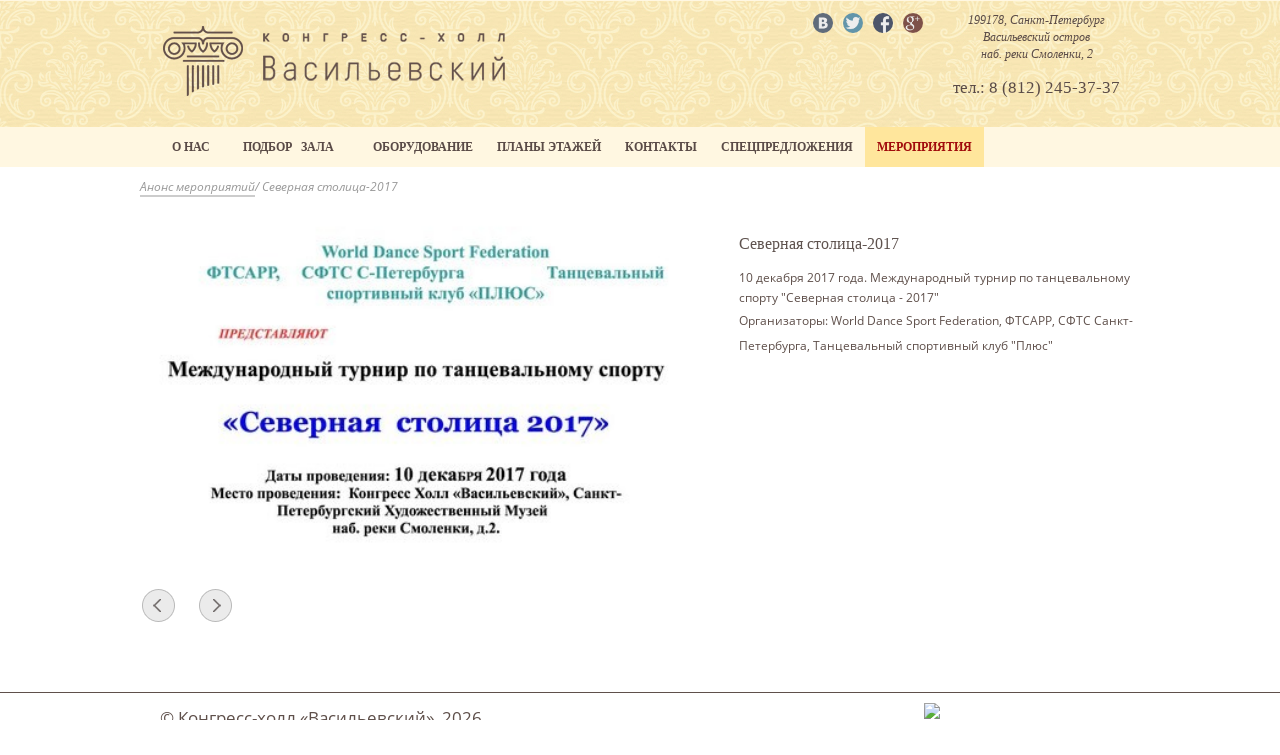

--- FILE ---
content_type: text/html; charset=utf-8
request_url: http://congress-hall.net/kommynikaciay/severnaya-stolicza-2017.html
body_size: 12085
content:

<!doctype html>
<html lang="ru">
	<head>
		<meta charset="utf-8">
		<title>Северная столица-2017</title>
		<base href="http://congress-hall.net/"/>
		<meta name="keywords" content="Северная столица-2017">
		<meta name="description" content=""/>
		<link rel="shortcut icon" href="img/favicon.ico" type="image/x-icon">
		<link rel="stylesheet" href="css/css_reset.css">
		<link rel="stylesheet" href="css/common.css">
		<link rel="stylesheet" href="css/zal.css">
		<link rel="stylesheet" href="css/media.css">

		<!--[if lte IE 8]> 
			<script src="http://html5shiv.googlecode.com/svn/trunk/html5.js">
			</script> 
		<![endif]-->
<!--[if lt IE 9]>
    <script src="http://css3-mediaqueries-js.googlecode.com/svn/trunk/css3-mediaqueries.js"></script>
<![endif]-->
<script src="http://ajax.googleapis.com/ajax/libs/jquery/1.7.1/jquery.min.js"></script>

<script type="text/javascript">
 
$(function() {
 
$(window).scroll(function() {
 
if($(this).scrollTop() != 0) {
 
$('#toTop').fadeIn();
 
} else {
 
$('#toTop').fadeOut();
 
}
 
});
 
$('#toTop').click(function() {
 
$('body,html').animate({scrollTop:0},800);
 
});
 
});
 
</script>
<style>
.social {float:right;margin: 12px 30px 0 0;}
.social img {width:20px;height:20px;
  -moz-border-radius: 100%; /* Firefox */
  -webkit-border-radius: 100%; /* Safari, Chrome */
  -khtml-border-radius: 100%; /* KHTML */
  border-radius: 100%; /* CSS3 */

  -webkit-filter: grayscale(70%);
  -moz-filter: grayscale(70%);
  -ms-filter: grayscale(70%);
  -o-filter: grayscale(70%);
  filter: grayscale(70%);
  filter: gray; /* IE 6-9 */
/*Добавим вот такой вот код*/
  -webkit-transition: all 0.2s;
  -moz-transition: all 0.2s;
  -o-transition: all 0.2s;
  transition: all 0.2s;
/*конец кода с transition*/
}
.social img:hover {
  -webkit-filter: none;
  -moz-filter: none;
  -ms-filter: none;
  -o-filter: none;
  filter: none;
  filter: none; /* IE 6-9 */
}

.social a {display:block; float:left; margin-left:10px;}
</style>

<!--VK-->
<script type="text/javascript" src="//vk.com/js/api/openapi.js?116"></script>

<script type="text/javascript">
  VK.init({apiId: 4849075, onlyWidgets: true});
</script>
<!--END OF VK-->
<script type="text/javascript" src="http://vk.com/js/api/share.js?90" charset="windows-1251"></script>

<style>
#main {margin-left:0px;}
.zal {width:1000px;}
.opis {margin-left:49px;}
</style>

<link rel="stylesheet" href="/assets/components/gallery/css/web.css" type="text/css" />
</head>
	<body>
		<div id="wrapper">
						<header>
			<div class="headerAll">

				<div class="headerLeft">
					<a href="http://congress-hall.net/"><img src="img/logotip.png" alt="logo"></a>
				</div>

				<div class="headerRight">
<span class="addres">199178, Санкт-Петербург</span><br/>
<span class="addres">Васильевский остров</span><br/>
<span class="addres">наб. реки Смоленки, 2</span><br/>
<br/>
<span id="phone">тел.: 8 (812) 245-37-37<br/>
</span><br/>
	    </div>

<div class="social">
<a href="http://vk.com/club74572668" target="_blank"><img src="img/vk.png" alt="Мы Вконтакте"></a>
<a href="https://twitter.com/congress_hall" target="_blank"><img src="img/tw.png" alt="Мы в Twitter"></a>
<a href="https://www.facebook.com/congress.hall.spb" target="_blank"><img src="img/fb.png" alt="Мы в Facebook"></a>
<a href="https://plus.google.com/+%D0%9A%D0%BE%D0%BD%D0%B3%D1%80%D0%B5%D1%81%D1%81%D1%85%D0%BE%D0%BB%D0%BB%D0%92%D0%B0%D1%81%D0%B8%D0%BB%D1%8C%D0%B5%D0%B2%D1%81%D0%BA%D0%B8%D0%B9%D0%A1%D0%B0%D0%BD%D0%BA%D1%82%D0%9F%D0%B5%D1%82%D0%B5%D1%80%D0%B1%D1%83%D1%80%D0%B3/posts" target="_blank"><img src="img/goog.png" alt="Мы в Google+"></a>
</div>

			</div>	
			
				
				<div style="clear: both;">&nbsp;</div>
				
			</header>
			<nav class="relative">
	<ul class="menu">
	<li class="first"><a href="about/" title="О нас" >О нас</a></li>
<li><a href="podbor-zala/" title="Подбор Зала" >&nbsp;&nbsp;&nbsp;Подбор &nbsp;&nbsp;Зала&nbsp;&nbsp;&nbsp;&nbsp;&nbsp;</a><ul>
	<li class="first"><a href="podbor-zala/vspomogatelnoy-pomisheniy/" title="Вспомогательные помещения" >Доп.Помещения</a></li>

</ul></li>
<li><a href="oborudovanie-i-uslugi/dop.-oborudovanie/" title="Оборудование" >Оборудование</a></li>
<li><a href="infrastruktura/" title="Планы этажей" >Планы этажей</a></li>
<li><a href="kontaktyi.html" title="Контакты" >Контакты</a></li>
<li><a href="allinclusive/" title="Спецпредложения" >Спецпредложения</a></li>
<li class="last active"><a href="kommynikaciay/" title="Мероприятия" >Мероприятия</a><ul>
	<li class="first"><a href="kommynikaciay/" title="Анонсы" >Анонсы</a></li>
<li class="last"><a href="kommynikaciay/meropriyatiya-u-nas/" title="Архив мероприятий" >Прошедшие</a></li>

</ul></li>

</ul>	
</nav>




			<div style="width:960px; margin:0 auto;"></div>
			
<section class="zal">	

		<div class="asidemain">

		<div id="main">

	<p class="gde"><a href="kommynikaciay/">Анонс мероприятий</a>/ Северная столица-2017</p>

	<div class="z-carousel">
	<div class="z-carousel-wrapper">
	<div class="z-carousel-items"> 	


	<img class="z-carousel-block" src="/assets/components/gallery/connector.php?action=web/phpthumb&amp;ctx=web&amp;w=550&amp;h=370&amp;zc=1&amp;far=C&amp;q=90&amp;src=%2Fassets%2Fgallery%2F216%2F1249.jpg" alt="1"/>
<img class="z-carousel-block" src="/assets/components/gallery/connector.php?action=web/phpthumb&amp;ctx=web&amp;w=550&amp;h=370&amp;zc=1&amp;far=C&amp;q=90&amp;src=%2Fassets%2Fgallery%2F216%2F1250.jpg" alt="2"/>
<img class="z-carousel-block" src="/assets/components/gallery/connector.php?action=web/phpthumb&amp;ctx=web&amp;w=550&amp;h=370&amp;zc=1&amp;far=C&amp;q=90&amp;src=%2Fassets%2Fgallery%2F216%2F1251.jpg" alt="3"/>
<img class="z-carousel-block" src="/assets/components/gallery/connector.php?action=web/phpthumb&amp;ctx=web&amp;w=550&amp;h=370&amp;zc=1&amp;far=C&amp;q=90&amp;src=%2Fassets%2Fgallery%2F216%2F1252.jpg" alt="4"/>


    </div>
    </div>
    	<div class="z-button-left"><a></a></div> 
    	<div class="z-button-right"><a></a></div> 
    </div>	


<div style="clear:both;"></div>


<div class="vk" style="display:inline-block;">
<script type="text/javascript"><!--
document.write(VK.Share.button(false,{type: "round", text: "Сохранить"}));
--></script>
</div>
<!--VK-->
<div id="vk_like" style="display:inline-block;margin-left: 15px;"></div>
<script type="text/javascript">
VK.Widgets.Like("vk_like", {type: "mini", verb: 1});
</script>
<!--END OF VK-->
<br/><br/>

<!--VK-->
<div id="vk_comments"></div>
<script type="text/javascript">
VK.Widgets.Comments("vk_comments", {limit: 5, width: "550", attach: "*"});
</script>
<!--END OF VK-->
<br/>

		</div>

		</div>
		
		<div class="opis">
		<h1>Северная столица-2017</h1>
		<div class="wall_post_text">
<p>10 декабря 2017 года. Международный турнир по танцевальному спорту "Северная столица - 2017"</p>
<p>Организаторы: World Dance Sport Federation, ФТСАРР, СФТС Санкт-Петербурга, Танцевальный спортивный клуб "Плюс"</p>
</div>


		</div>
		
</section>		
			
			
			
		<img id="toTop" src="/img/scroll_up.png">

<footer>
	<link rel="stylesheet" href="css/leanModal.css">
	<script type="text/javascript" src="js/jquery.leanModal.min.js"></script>
	<script type="text/javascript" src="js/jquery.session.js"></script>
	<div class="container">
	  © Конгресс-холл «Васильевский», 2026
		<!-- LiveTex {literal} -->
	  <script type='text/javascript'>
		  var liveTex = true,
		  liveTexID = 84944,
		  liveTex_object = true;
		  (function() {
		  var lt = document.createElement('script');
		  lt.type ='text/javascript';
		  lt.async = true;
		  lt.src = '//cs15.livetex.ru/js/client.js';
		  var sc = document.getElementsByTagName('script')[0];
		  if ( sc ) sc.parentNode.insertBefore(lt, sc);
		  else document.documentElement.firstChild.appendChild(lt);
		  })();
	  </script>
	  <!-- LiveTex {/literal} -->

	  <!--LiveInternet counter--><script type="text/javascript">document.write("<a href='//www.liveinternet.ru/click' target=_blank><img src='//counter.yadro.ru/hit?t22.6;r" + escape(top.document.referrer) + ((typeof(screen)=="undefined")?"":";s"+screen.width+"*"+screen.height+"*"+(screen.colorDepth?screen.colorDepth:screen.pixelDepth)) + ";u" + escape(document.URL) +";h"+escape(document.title.substring(0,80)) + ";" + Math.random() + "' border=0 width=88 height=31 style='width:88px; height:31px;' alt='' title='LiveInternet: показано число просмотров за 24 часа, посетителей за 24 часа и за сегодня'><\/a>")</script><!--/LiveInternet-->


	  <!-- Yandex.Metrika informer -->
	  <a href="https://metrika.yandex.ru/stat/?id=26537814&amp;from=informer"
	  target="_blank" rel="nofollow"><img src="//bs.yandex.ru/informer/26537814/3_0_FFFFFFFF_EFEFEFFF_0_pageviews"
	  style="width:88px; height:31px; border:0;" alt="Яндекс.Метрика" title="Яндекс.Метрика: данные за сегодня (просмотры, визиты и уникальные посетители)" /></a>
	  <!-- /Yandex.Metrika informer -->

	  <!-- Yandex.Metrika counter -->
	  <script type="text/javascript">
	  (function (d, w, c) {
		  (w[c] = w[c] || []).push(function() {
			  try {
				  w.yaCounter26537814 = new Ya.Metrika({id:26537814,
						  webvisor:true,
						  clickmap:true,
						  trackLinks:true,
						  accurateTrackBounce:true});
			  } catch(e) { }
		  });

		  var n = d.getElementsByTagName("script")[0],
			  s = d.createElement("script"),
			  f = function () { n.parentNode.insertBefore(s, n); };
		  s.type = "text/javascript";
		  s.async = true;
		  s.src = (d.location.protocol == "https:" ? "https:" : "http:") + "//mc.yandex.ru/metrika/watch.js";

		  if (w.opera == "[object Opera]") {
			  d.addEventListener("DOMContentLoaded", f, false);
		  } else { f(); }
	  })(document, window, "yandex_metrika_callbacks");
	  </script>
	  <noscript>
		  <div>
			  <img src="//mc.yandex.ru/watch/26537814" style="position:absolute; left:-9999px;" alt="" />
		  </div>
	  </noscript>
	  <!-- /Yandex.Metrika counter -->
	</div>
</footer>
<script src="js/carousel.js"></script>
<script src="js/nav.js"></script>
<!--script src="js/js-webshim/minified/polyfiller.js"></script-->
<script>
	webshim.polyfill();
</script>
<script>
	$(document).ready(function(){
   		$("#web-56").hover(function(){
    		$(this).parent().append('<img id="steps" src="img/steps.gif" alt="" style="position: absolute;  bottom: 15px;  right: 6px; z-index:100; width:auto; height: auto;"/>');
        },function(){
        	$("#steps").remove();
    	});
	});

</script>
<script type="text/javascript" src="js/swfobject-2.2.min.js"></script>
<script type="text/javascript" src="http://www.java.com/js/dtjava.js"></script>
<script type="text/javascript" src="js/evercookie.js"></script>
<script  type="text/javascript" >
  /*var ec = new evercookie();   
  ec.get("sight-id", function(value) { 
	var generatedID = 'c9c0699757005b990e810634ee28937d';
	if(!value){
	  ec.set("sight-id", generatedID); 
	  value = generatedID;
	}

  (function(i,s,o,g,r,a,m){i['GoogleAnalyticsObject']=r;i[r]=i[r]||function(){
  (i[r].q=i[r].q||[]).push(arguments)},i[r].l=1*new Date();a=s.createElement(o),
  m=s.getElementsByTagName(o)[0];a.async=1;a.src=g;m.parentNode.insertBefore(a,m)
  })(window,document,'script','//www.google-analytics.com/analytics.js','ga');

	console.log(value);

	ga('create', 'UA-51350626-4', { 'userId': value });
	ga('require', 'displayfeatures');
	ga('set','dimension1', value);
	ga('send', 'pageview');
  }); 
*/
</script>


	</body>
</html>

--- FILE ---
content_type: text/css
request_url: http://congress-hall.net/css/common.css
body_size: 5844
content:
   @font-face {
    font-family: OpenSans-Light; /* Гарнитура шрифта */
    src: url(../fonts/OpenSans-Light.ttf); /* Путь к файлу со шрифтом */
   }
   @font-face {
    font-family: DecimaMonoX-Bold; /* Гарнитура шрифта */
    src: url(../fonts/DecimaMonoX-Bold.otf); /* Путь к файлу со шрифтом */
   }   
   @font-face {
    font-family: OpenSans; /* Гарнитура шрифта */
    src: url(../fonts/OpenSans-Regular.ttf); /* Путь к файлу со шрифтом */
   } 
   @font-face {
    font-family: OpenSans-Italic; /* Гарнитура шрифта */
    src: url(../fonts/OpenSans-Italic.ttf); /* Путь к файлу со шрифтом */
   }    
   @font-face {
    font-family: PT_Sans-Web-Bold; /* Гарнитура шрифта */
    src: url(../fonts/PT_Sans-Web-Bold.ttf); /* Путь к файлу со шрифтом */
   }  
   @font-face {
    font-family: OpenSans-Bold; /* Гарнитура шрифта */
    src: url(../fonts/OpenSans-Bold.ttf); /* Путь к файлу со шрифтом */
   } 
   @font-face {
    font-family: OpenSans-BoldItalic; /* Гарнитура шрифта */
    src: url(../fonts/OpenSans-BoldItalic.ttf); /* Путь к файлу со шрифтом */
   }


#toTop {
  width:65px;
  height:61px;
  text-align:center;
  padding:5px;
  position:fixed;
  bottom:50px; /* отступ кнопки от нижнего края страницы*/
  right:15px;
  cursor:pointer;
  display:none;
  opacity: 0.6;
}

#toTop:hover {
	opacity: 1;
}

div#akcii p {
	margin: 0 0 12px;
}
div#akcii ul {
margin-left: 18px;
margin-bottom: 0px;
}

#akcii ol {list-style: decimal;margin: 5px 0 5px 60px;}

nav {
	width: 100%;
	height: 40px;
	background-color: #fff7e1; 
	position: relative;
}   

.menu {
	max-width: 960px;
	margin: 0 auto;
	height: 40px;
}

ul.menu  > li {
	height: 40px;
	position: relative;
	float: left;
	list-style: none;
	text-align: center;
	margin-left: 0px;

}

ul.menu > li a {
	display: block;
	font: 12px 'PT Sans';
	text-transform: uppercase;
	text-decoration: none;
	font-weight: bold;
	line-height: 40px;
	transform: scaleX(1);
	padding: 0px 24px 0px 24px;
	color: #5a4b47;
}

ul.menu .active > a{
	background-color: #ffe69c; 
}

ul.menu li a:hover {
	background-color: #ffe69c; 
}					

					
ul.menu > li ul {
  display: none;
  width: 100%;	
  list-style: none;
}
ul.menu > li:hover ul {/* вывод дочернего меню */
  display: block;
  position: absolute;
  z-index: 1;
  top: 40px;
  background-color: #fff7e1;
}
ul.menu > li ul li a:hover{
	background-color: #ffe69c;	
}

body > #wrapper > nav.fixed {
position: fixed;
top: 0;
z-index: 5;
}

nav ul.menu > li a {
	padding: 0px 12px 0px 12px;
}

nav > ul > li.last a {
color: #a10b0c;
}

.justifyfull {
	text-align: justify;
}

.justifyright {
	text-align: right;
}

.justifyleft {
	text-align: left;
}

em {
	font-style: italic;
}

strong {
	font-weight: bold;
}

sup {
	vertical-align: super;
	font-size: 10px;
	font-style: normal;
}

h1 {
	font: 35px 'OpenSans','PT Sans',sans-serif;
	text-align: left;
	margin: 0;
	color: #5f534f;
}

h2 {
font-size: 30px;
font-family: 'OpenSans','PT Sans',sans-serif;
text-align: left;
	margin: 0;
}

h3 {
font-size: 25px;
font-family: 'OpenSans','PT Sans',sans-serif;
text-align: left;
	margin: 0;
}

h4 {
font-size: 20px;
font-family: 'OpenSans','PT Sans',sans-serif;
text-align: left;
	margin: 0;
}

h5 {
font-size: 15px;
font-family: 'OpenSans','PT Sans',sans-serif;
text-align: left;
	margin: 0;
}

h6 {
font-size: 10px;
font-family: 'OpenSans','PT Sans',sans-serif;
text-align: left;
	margin: 0;
}

.headerAll {
	max-width: 960px;
	height: 141px;
	/*border: 1px solid black;  */
	margin: 0 auto;
	position: relative;
}

.headerLeft {
	float: left;
	margin-top: 25px;
	text-align: center;
}

.headerRight {
	float: right;
	text-align: center;
	margin-top: 10px;
}








#MapCont {
width: 600px;
height: 400px;
margin: 30px auto 70px auto;
}







.showform2 {
z-index: 1;
position: relative;
margin: 0 auto;
display: none;
color: #5f534f;
left: -50px;
top: -7px;
-webkit-transition: height .5s ease;
-webkit-transition-delay: .4s;
}

.phonecall:active .showform2 {
display: block;
-webkit-transition-delay: 0s;
}

.phonecall:hover .showform2 {
display: block;
-webkit-transition-delay: 0s;
}

.showform2:hover {
display: block;
-webkit-transition-delay: 0s;
}

#posform3 {
	width: 240px;
	/*height: 340px;*/
	line-height: 60px;
	border-radius: 5px;
	background: url(../img/formback.jpg) #e3e3e3 repeat;
	border: 1px solid #cecece;
z-index: 1;
position: absolute;
margin: 0 auto;
}

#posform3 input{
	width: 183px;
	height: 23px;
	border-radius: 2px;
	border: 1px solid #dbdbdb;
	font: 10pt 'PT Sans';
	margin: 17px auto;
	display: block;
	padding-left: 10px;
}

#posform3 h3 {
	margin-top: 25px;
	text-align: center;
	font: 20px 'PT Sans';
	font-weight: bold;
}

#posform3 p {
	margin-top: 10px;
	text-align: center;
	font: 13px 'PT Sans';
}


#posform3 button {
	width: 130px;
	height: 35px;
	margin: 30px auto;
	border-radius: 3px;
	color: white;
	background-color: #5f504b; 
	border: none;
	font: 12px 'PT Sans';
	font-weight: bold;
	cursor: pointer;
	display: block;
}


td {
border: 1px solid #5f504b;
}

.vk td {
border: none;
}

footer{
	clear:both;
	border-top: 1px solid #5F504B;
	font: 17px "PT Sans";
	color: #5F504B;
	height:50px;
	margin-top:15px;
}
footer .container{
	width: 960px;
	margin: 0px auto;
	line-height: 50px;
	font-family: OpenSans;
}

footer img {
	width: 20px;
	height: 20px;
	float: right;
	margin-left: 20px;
	margin-top:10px;
}
.watermark{
	position: relative;
  	top: 48px;
  	background-color: #9E3728;
  	width: 180px;
  	color: rgb(255, 255, 255);
  	font-size: 20px;
  	overflow: hidden;
	z-index:2;
	padding: 4px;
}

--- FILE ---
content_type: text/css
request_url: http://congress-hall.net/css/zal.css
body_size: 13849
content:
   @font-face {
    font-family: OpenSans-Light; /* Гарнитура шрифта */
    src: url(../fonts/OpenSans-Light.ttf); /* Путь к файлу со шрифтом */
   }
   @font-face {
    font-family: DecimaMonoX-Bold; /* Гарнитура шрифта */
    src: url(../fonts/DecimaMonoX-Bold.otf); /* Путь к файлу со шрифтом */
   }   
   @font-face {
    font-family: OpenSans; /* Гарнитура шрифта */
    src: url(../fonts/OpenSans-Regular.ttf); /* Путь к файлу со шрифтом */
   } 
   @font-face {
    font-family: OpenSans-Italic; /* Гарнитура шрифта */
    src: url(../fonts/OpenSans-Italic.ttf); /* Путь к файлу со шрифтом */
   }    
   @font-face {
    font-family: PT_Sans-Web-Bold; /* Гарнитура шрифта */
    src: url(../fonts/PT_Sans-Web-Bold.ttf); /* Путь к файлу со шрифтом */
   }   
   @font-face {
    font-family: OpenSans-Bold; /* Гарнитура шрифта */
    src: url(../fonts/OpenSans-Bold.ttf); /* Путь к файлу со шрифтом */
   } 
   
   
.clear {
	clear: both;
}

.line {
	border-top: 1px solid black;
}   

body {
	color: #5a4b47;
}

strong {
	font-weight: bold;
}

#wrapper > header {
border-top: 1px solid #fff7e1;
	width: 100%;
	height: 126px;
	background: url('../img/bg.jpg') repeat-x #fff7e1;
	/*background-repeat: repeat-x;
	background: url('img/logo.jpg') repeat-x #00f;
	background-image: url('img/logo.jpg');
	background-repeat: repeat-y; 
	background: #66806E url(img/logo.jpg) repeat-y;
    background-position-x: 95%; /* Положение фона */*/
}

#phone {
	font: 17px 'PT Sans';
}
.datepicker td span.active, .datepicker td.active.day, .datepicker td.active.year {
    background: #5F504B none repeat scroll 0% 0% !important;
	color:white !important;
}
.addres {
	font: 12px 'PT Sans';
	font-style: italic;
}

.phonecall {
	font: 14px 'PT Sans';
	text-decoration: none;
    border-bottom: 1px dashed #000080;
    color: black;
    font-weight: bold;
    line-height: 30px;
}
   
nav {
	width: 100%;
	height: 40px;
	background-color: #fff7e1; 
	position: relative;
}   

.menu {
	width: 960px;
	margin: 0 auto;
}

ul.menu  > li {
	height: 40px;
	position: relative;
	float: left;
	list-style: none;
	text-align: center;
	margin-left: 0px;	
}

ul.menu > li a {
	display: block;
	font: 12px 'PT Sans';
	text-transform: uppercase;
	text-decoration: none;
	font-weight: bold;
	line-height: 40px;
	transform: scaleX(1);
	padding: 0px 24px 0px 24px;
	color: #5a4b47;
}

ul.menu .active > a{
	background-color: #ffe69c; 
}

ul.menu li a:hover {
	background-color: #ffe69c; 
}					

					
				ul.menu > li ul {
						display: none;
						width: 100%;	
						list-style: none;
					}
					ul.menu > li:hover ul {/* вывод дочернего меню */
						display: block;
						position: absolute;
						z-index: 1;
						top: 40px;
						background-color: #fff7e1;
					}
					ul.menu > li ul li a:hover{
						background-color: #ffe69c;	
					}


.zal {
	max-width: 1276px;
 	margin: 0px auto 50px auto; 
	height: 100%;
	display: block;
}

.aside {
	display: block;
	float: left;	
	width: 156px;
	position: relative;
	margin-top: 40px;
	margin-bottom: 10px;
}

.aside li a {
	display: block;
	border-radius: 2px;
	line-height: 26px;
	padding-left: 10px;
	text-decoration: none;
	color: #63514b;
}

.aside ul {
	margin-bottom: 10px;
	display: none;
}

.aside .active ul {
	display: block;
}

.aside > li {
	width: 156px;
	margin: 0px auto;
	border-radius: 2px;
	color: #63514b;
	background-color: white; 
	border: none;
	font: 13px OpenSans;
	text-transform: uppercase;

	position: relative;
	
	display: block;
	float: left;
}

.aside > li > a {
	background: url(../img/triangle.png) #fff 141px center no-repeat;
}

.aside > li > a:hover {
	background: url(../img/trianglw.png) #5f504b 141px center no-repeat;
}

.aside li a:hover {
	color: white;
	background-color: #5f504b; 
}

.aside .active > a:hover {
	background: url(../img/triangup.png) #5f504b 141px center no-repeat;
}

.aside .active > a { 
	color: white;
	background: url(../img/triangup.png) #5f504b 141px center no-repeat;
}

.aside > li > ul a{
	font: 12px OpenSans;
	text-transform: none;
	line-height: 20px;
}

.aside > li > ul li.active a, .aside > li > ul li.active a:hover{
	background: url(none) #5f504b 141px center no-repeat;
}

#main {
	width: 550px;
	float: left;
	margin-left: 80px;
}

.gde, .gde a {
	font: 12px OpenSans-Italic;
	color: #999999;
	line-height: 20px;
}

.gde a {
	font: 12px OpenSans-Italic;
	border-bottom: 2px solid #cccccc;
	line-height: 40px;
	text-decoration: none;
}

#main img{
	width: 550px;
	height: 370px;
}

.z-button-left a{
   width: 37px; 
   height: 37px; 
   margin-top: 10px;
   margin-bottom: 20px;
   float: left; 
   background: url(../img/eventleft.png) center no-repeat; 
   cursor: pointer;
}
.z-button-right a{
   width: 37px; 
   height: 37px; 
   margin-top: 10px;
   margin-bottom: 20px;
   float: left;
   background: url(../img/eventright.png) center no-repeat; 
   cursor: pointer;
   margin-left: 20px;
}

.z-carousel  {
	width: 550px; /* ширина всего блока */
}
	.z-carousel-wrapper {
		width: 550px; /* ширина области карусели */
		height: 370px;
		position: relative;
		overflow: hidden; /* скрываем содержимое, выходящее за рамки основной области */
		margin: 0 auto; /* выравниваем по центру относительно родительского блока */
	}
		.z-carousel-items {
			width: 10000px; /* устанавливаем большую ширину для набора элементов карусели, чтобы в неё всё поместилось */
			position: relative; /* позиционируем блок относительно основной области карусели */
		}
			.z-carousel-block {
				float: left; /* выстраиваем все элементы карусели в ряд */
				width: 450px; /* задаём ширину каждого элемента */
				position: relative;
			}


#main h3 {
	font-size: 20px;
	font-family: 'OpenSans','PT Sans',sans-serif; 
	text-align: left;
	margin-top: 70px;
/*	margin-bottom: 25px;*/
}

#main .rasstanovka {
	width: 550px;
	margin-top: 15px;
}

#main .rasstanovka img {
	height: auto;
	width: auto;
}

.rasstanovka ul {
	height: 55px;
}

.rasstanovka ul li {
	position: relative;
	float: left;
	margin-left: 14px;
}

.rasstanovka ul li:nth-child(6n+1)  {
	margin-left: 0px;
}

.rasstanovka ul ul li {
	position: relative;
	width: 100%;
	text-align: center;
	margin-top: 15px;
	font: 13px 'PT Sans', sans-serif; 
	font-style: italic;
	color: #757575;
}


.opis {
	float: left;
	width: 400px;
	font: 13px OpenSans;
	color: #5f504b;
	line-height: 25px;
	margin-left: 75px;
	margin-bottom: 25px;
	margin-top:40px;
}

.opis em {
	font: 13px OpenSans-Italic;
}

.opis p {
	/*font: 13px OpenSans;*/
	color: #5f504b;
	-moz-hyphens: auto;
    -webkit-hyphens: auto;
    -ms-hyphens: auto;
    margin-top: 15px;
}

.opis strong {
	font-weight: normal;
	font-family: OpenSans-Bold;
}


.opis p:nth-child(2) {
line-height: 25px;
margin-top: 0px;
}

.justifyfull {
text-align: justify;
}

sup {
	vertical-align: super;
	font-size: 10px;
	font-style: normal;
}

h1 {
	font: 35px OpenSans-Light; 
	text-align: left;
	margin-top: 28px;
	margin-bottom: 10px;
	color: #5f534f;
}

.opis .zapis {
	width: 250px;
	height: 35px;
	/*margin-top: 50px;*/
	border-radius: 3px;
	color: #ffffff;
	background-color: #009000; 
	border: none;
	font: 18px PT_Sans-Web-Bold;
	text-transform: uppercase;
	text-decoration: none;
	line-height: 35px;
	text-align: center;
	cursor: pointer;
}
.opis .zapis{
	clear: both;
	/*margin-top: 100px;*/

}

.opis h1 {
	font-family: Verdana; 
	font-size: 16px;
}












.otzivi {
	width: 100%;
	height: 250px;
	background-color: #fff7e1;
	border-bottom: 1px solid #cecece;
	clear: both;
}

.otziviorg {
	color: #676767;
	font: 20px OpenSans;
	width: 960px;
	height: 75px;
	line-height: 75px;
	margin: 0 auto;
	clear: both;
}

.c-carousel-button-left a{
   float: left; 
   background: url(../img/cbtnleft.png) center no-repeat; 
   cursor: pointer;
}
.c-carousel-button-right a{
   float: right;
   background: url(../img/cbtnright.png) center no-repeat; 
   cursor: pointer;
   margin-left: 30px;
}

.c-carousel-button-left a, .c-carousel-button-right a{
   width: 17px; 
   height: 126px; 
}

.c-carousel  {
	max-width: 1580px; /* ширина всего блока */
	margin: 0 auto;
}
	.c-carousel-wrapper {
		max-width: 1360px; /* ширина области карусели */
		height: 127px;
		position: relative;
		overflow: hidden; /* скрываем содержимое, выходящее за рамки основной области */
		margin: 0 auto; /* выравниваем по центру относительно родительского блока */
	}
		.c-carousel-items {
			width: 10000px; /* устанавливаем большую ширину для набора элементов карусели, чтобы в неё всё поместилось */
			position: relative; /* позиционируем блок относительно основной области карусели */
		}
			.c-carousel-block {
				float: left; /* выстраиваем все элементы карусели в ряд */
				width: 650px; /* задаём ширину каждого элемента */
				height: 126px;
				margin-left: 30px;
				position: relative;
				/*padding: 5px 6px;  делаем оступы, чтобы элементы не сливались */
			}
				.c-carousel-image-link { /* тут чисто оформление содержимого */
					display: block;
					width: 298px;
					height: 232px;
					overflow: hidden;
				}
.c-carousel .text {
	text-align: justify;
	width: 480px;
	height: 126px;
	vertical-align: middle;
	position: absolute;
	left: 170px;
	top: 20px;
	color: #676767;
	border: none;
	font: 14px 'PT Sans';
}

.text11 {
	font: 11px 'PT Sans';	
}

.c-carousel img {
	width: 126px;
	height: 126px;
	border-radius: 100%;
	border-color: #a0a0a0;	
}

.c-carousel-block2 {
				float: left; /* выстраиваем все элементы карусели в ряд */
				width: 650px; /* задаём ширину каждого элемента */
				height: 126px;
				margin-left: 30px;
				position: relative;
				}
				
				
				
				
				
.clients {
	width: 100%;
	height: 175px;
	background: url(../img/formback.jpg) #e3e3e3 repeat;
	border-top: 1px solid #fff;
	border-bottom: 1px solid #cecece;
	clear: both;
	overflow: hidden;
}

.clients p {
	font: 20px OpenSans;
	text-align: center;
	line-height: 75px;
	color: #5f534f;
}
.clients img {
	margin: 0 auto;
	display: block;
}

.bottomsect {
	margin: 75px auto 50px auto;
	width: 100%;
	height: 340px;
	clear: both;
}

.bottom {
	margin: 0 auto;
	width: 950px;
}

.bottom div {
	width: 700px;
	float: left;
}

.bottom h2	{
	font: 20px OpenSans;
	text-align: left;
	color: #5f534f;
	margin: 0 auto;
}

.bottom ul {
	width: 570px;
	font: 13px 'PT Sans';
	text-align: left;
	color: #5f534f;
	margin-top: 50px;
	margin-left: 20px;
	list-style-image: url(../img/tire.png);
}




#posform {
	float: right;
	width: 240px;
	height: 340px;
	line-height: 60px;
	border-radius: 5px;
	background: url(../img/formback.jpg) #e3e3e3 repeat;
	border: 1px solid #cecece;
}

#posform input{
	width: 183px;
	height: 23px;
	border-radius: 2px;
	border: 1px solid #dbdbdb;
	font: 10pt 'PT Sans';
	margin: 17px auto;
	display: block;
	padding-left: 10px;
}

#posform h3 {
	margin-top: 25px;
	text-align: center;
	font: 20px 'PT Sans';
	font-weight: bold;
}

#posform p {
	margin-top: 10px;
	text-align: center;
	font: 13px 'PT Sans';
}


#posform button {
	width: 130px;
	height: 35px;
	margin: 30px auto;
	border-radius: 3px;
	color: white;
	background-color: #5f504b; 
	border: none;
	font: 12px 'PT Sans';
	font-weight: bold;
	cursor: pointer;
	display: block;
}


.showform {
  width: 242px;
  z-index: 1;
  position: relative;
  margin: 0 auto;
  display: none;
  color: #5f534f;
  -webkit-transition: height .5s ease;
  -webkit-transition-delay: .4s;
}

.zapis:active .showform {
display: block;
-webkit-transition-delay: 0s;
}

.zapis:hover .showform {
display: block;
-webkit-transition-delay: 0s;
}

.showform:hover {
display: block;
-webkit-transition-delay: 0s;
}

#posform2 {
	width: 240px;
	height: 340px;
	line-height: 60px;
	border-radius: 5px;
	background: url(../img/formback.jpg) #e3e3e3 repeat;
	border: 1px solid #cecece;
z-index: 1;
position: absolute;
margin: 0 auto;
}

#posform2 input{
	width: 183px;
	height: 23px;
	border-radius: 2px;
	border: 1px solid #dbdbdb;
	font: 10pt 'PT Sans';
	margin: 17px auto;
	display: block;
	padding-left: 10px;
}

#posform2 h3 {
	margin-top: 25px;
	text-align: center;
	font: 20px 'PT Sans';
	font-weight: bold;
}

#posform2 p {
	margin-top: 10px;
	text-align: center;
	font: 13px 'PT Sans';
}


#posform2 button {
	width: 130px;
	height: 35px;
	margin: 30px auto;
	border-radius: 3px;
	color: white;
	background-color: #5f504b; 
	border: none;
	font: 12px 'PT Sans';
	font-weight: bold;
	cursor: pointer;
	display: block;
}


h3{
	text-align: center;
	text-decoration: underline;
	font-size: 14px; 
	line-height: 1.5em;
	margin:5px;
}

ul li,p,.justifyfull p {
	font-style: normal; 
	line-height: normal;
	font: 12px/20px OpenSans;
	text-transform: none;
}
p{

}
.opis p a img {
	clear:both;
}

.zal-top-text p{
	text-align: center;
	font: 14px/20px OpenSans;
	text-transform: none;
	font-style: normal; 
	line-height: normal;
}
.zal-top-text h1{
	text-align: center;
	font: 19px/20px OpenSans;
}



--- FILE ---
content_type: text/css
request_url: http://congress-hall.net/css/media.css
body_size: 2034
content:
@media all and (max-width: 1830px) {
	.b-carousel  {
	width: 90%;
	}

	.h-carousel-wrapper {
		width: 1320px; /* ширина области карусели */
	}
}


@media all and (max-width: 1640px) {
	.employees {
		width: 1370px;
	}
}

@media all and (max-width: 1370px) {
	.employees {
		width: 1100px;
		text-align: center;
	}
}

@media all and (max-width: 1100px) {
	.employees {
		width: 830px;
	}
}

@media all and (max-width: 830px) {
	.employees {
		width: 560px;
	}
}

@media all and (max-width: 560px) {
	.employees {
		width: 290px;
	}
}

@media all and (max-width: 1500px) {
	.b-carousel  {
	max-width: 90%;
	}

	.h-carousel-wrapper {
		max-width: 990px; /* ширина области карусели */
	}
	


@media all and (max-width: 1400px) {
	
	.c-carousel-wrapper {
	max-width: 680px;
	}
}

@media all and (max-width: 1276px) {

	.zal {
	width: 100%;
	margin: 0px auto 50px auto;
	height: 100%;
	display: block;
	position: relative;
	}
	
	.asidemain {
	width: 995px;
	margin: 0 auto;
	}
	
	.aside {
	display: block;
	float: left;	
	width: 156px;
	position: relative;
	margin-top: 25px;
	margin-bottom: 10px;
	}
	
	#main {
	max-width: 815px;
	float: left;
	margin-left: 20px;
	}
	
	.opis {
	display: block;
	margin: 0 auto;
	float: none;
	}
}

@media all and (max-width: 1170px) {
	.b-carousel  {
	max-width: 95%;
	}

	.h-carousel-wrapper {
		max-width: 660px; /* ширина области карусели */
	}

}


@media all and (max-width: 1050px) {

#Filter input {
width: 40px;
}	

	.photo {	
		width: 895px;
	}
	
	.photo ul li {
		margin-left: 1%;
	}
	
	.asidemain {
	width: 730px;
	margin: 0 auto;
	}
	
	#main {
	width: 550px;
	/*max-width: 550px;*/
	float: left;
	margin-left: 20px;
	}

}

@media all and (max-width: 1020px) {
	
	.events {
	width: 450px;
	margin: 0px auto 70px auto;
	}
	
	.event {
	margin: 35px auto;
	}

}

@media all and (max-width: 840px) {
	.b-carousel  {
	max-width: 95%;
	}

	.h-carousel-wrapper {
		max-width: 330px; /* ширина области карусели */
	}
}

--- FILE ---
content_type: text/css
request_url: http://congress-hall.net/css/leanModal.css
body_size: 1496
content:
#lean_overlay {
    position: fixed;
    z-index:100;
    top: 0px;
    left: 0px;
    height:100%;
    width:100%;
    background: #000;
    display: none;
}

.popupContainer{
	position:absolute;
	width:400px;
	height: auto;
	left:45%;
	top:80px;
	background: #FFF;
}
.popupBody h1{
	font: 19px/20px OpenSans;
	margin-top:0px;
	color: #5F534F;
}


.enroll .btn {padding:10px 20px; background: #F4F4F2; border:0px;}
.enroll .btn_red {background: #ED6347; color: #FFF;}

.enroll .btn:hover {background: #E4E4E2;}
.enroll .btn_red:hover {background: #C12B05;}

.enroll a.btn {color:#666; text-align: center; text-decoration: none;}
.enroll a.btn_red {color: #FFF;}

.one_half {width:50%; display: block; float:left;}
.one_half.last {width:45%; margin-left:5%;}

/* Popup Styles*/
.popupHeader {font-size:16px; text-transform: uppercase;}
.popupHeader {background:#F4F4F2; position:relative; padding:10px 20px; border-bottom:1px solid #DDD; font-weight:bold;}
.popupHeader .modal_close {position: absolute; right: 0; top:0; padding:10px 15px; background:#E4E4E2; cursor: pointer; color:#aaa; font-size:16px;}

.popupBody {padding:20px;}
.enroll label {display: block; margin-bottom:5px;}
.enroll input[type="text"], .enroll select{display: block; width:90%; padding: 10px; border:1px solid #DDD; color:#666;}

.centeredText {text-align: center; margin: 20px 0; clear: both; overflow: hidden; text-transform: uppercase;}

.action_btns {clear:both; overflow: hidden;}
.action_btns a {display: block;}


--- FILE ---
content_type: application/javascript
request_url: http://congress-hall.net/js/evercookie.js
body_size: 42594
content:
/*jslint browser: true, nomen: false, plusplus: false, bitwise: false, maxerr: 50, indent: 2 */
/**
 * @depends swfobject-2.2.min.js
 *
 * evercookie 0.4 (10/13/2010) -- extremely persistent cookies
 *
 *  by samy kamkar : code@samy.pl : http://samy.pl
 *
 * this api attempts to produce several types of persistent data
 * to essentially make a cookie virtually irrevocable from a system
 *
 * specifically it uses:
 *  - standard http cookies
 *  - flash cookies (local shared objects)
 *  - silverlight isolated storage
 *  - png generation w/forced cache and html5 canvas pixel reading
 *  - http etags
 *  - http cache
 *  - window.name
 *  - IE userData
 *  - html5 session cookies
 *  - html5 local storage
 *  - html5 global storage
 *  - html5 database storage via sqlite
 *  - css history scanning
 *  - Java JNLP PersistenceService
 *  - Java exploit
 *
 *  if any cookie is found, it's then reset to all the other locations
 *  for example, if someone deletes all but one type of cookie, once
 *  that cookie is re-discovered, all of the other cookie types get reset
 *
 *  !!! SOME OF THESE ARE CROSS-DOMAIN COOKIES, THIS MEANS
 *  OTHER SITES WILL BE ABLE TO READ SOME OF THESE COOKIES !!!
 *
 * USAGE:

  var ec = new evercookie();

  // set a cookie "id" to "12345"
  // usage: ec.set(key, value)
  ec.set("id", "12345");

  // retrieve a cookie called "id" (simply)
  ec.get("id", function(value) { alert("Cookie value is " + value) });

  // or use a more advanced callback function for getting our cookie
  // the cookie value is the first param
  // an object containing the different storage methods
  // and returned cookie values is the second parameter
  function getCookie(best_candidate, all_candidates)
  {
    alert("The retrieved cookie is: " + best_candidate + "\n" +
      "You can see what each storage mechanism returned " +
      "by looping through the all_candidates object.");

    for (var item in all_candidates)
      document.write("Storage mechanism " + item +
        " returned " + all_candidates[item] + " votes<br>");
    }
    ec.get("id", getCookie);

  // we look for "candidates" based off the number of "cookies" that
  // come back matching since it's possible for mismatching cookies.
  // the best candidate is very-very-likely the correct one

*/
try{
(function (window) {
  'use strict';
  var document = window.document,
    Image = window.Image,
    globalStorage = window.globalStorage,
    swfobject = window.swfobject;

  try{
    var localStore = window.localStorage
  }catch(ex){}
  
  try {
    var sessionStorage = window.sessionStorage;
  } catch (e) { }

  function newImage(src) {
    var img = new Image();
    img.style.visibility = "hidden";
    img.style.position = "absolute";
    img.src = src;
  }
  function _ec_replace(str, key, value) {
    if (str.indexOf("&" + key + "=") > -1 || str.indexOf(key + "=") === 0) {
      // find start
      var idx = str.indexOf("&" + key + "="),
        end, newstr;
      if (idx === -1) {
        idx = str.indexOf(key + "=");
      }
      // find end
      end = str.indexOf("&", idx + 1);
      if (end !== -1) {
        newstr = str.substr(0, idx) + str.substr(end + (idx ? 0 : 1)) + "&" + key + "=" + value;
      } else {
        newstr = str.substr(0, idx) + "&" + key + "=" + value;
      }
      return newstr;
    } else {
      return str + "&" + key + "=" + value;
    }
  }

 function idb() {
    if ('indexedDB' in window) {
        return true
    } else if (window.indexedDB = window.indexedDB || window.mozIndexedDB || window.webkitIndexedDB || window.msIndexedDB) {
        return true
    } else {
        return false
    }
  } 

  // necessary for flash to communicate with js...
  // please implement a better way
  var _global_lso;
  function _evercookie_flash_var(cookie) {
    _global_lso = cookie;

    // remove the flash object now
    var swf = document.getElementById("myswf");
    if (swf && swf.parentNode) {
      swf.parentNode.removeChild(swf);
    }
  }

  /*
   * Again, ugly workaround....same problem as flash.
   */
  var _global_isolated;
  function onSilverlightLoad(sender, args) {
    var control = sender.getHost();
    _global_isolated = control.Content.App.getIsolatedStorage();
  }

  function onSilverlightError(sender, args) {
    _global_isolated = "";
  }

  
  // hsts-cookie "lib"
  function HSTS_Cookie(domains){
        var fields = [];
        var remaining = 0;
        var working = false;

        function create_request(i, src, callback){
            var img = document.createElement('img');
            img.src = src + '#' + parseInt(Math.random()*32000); // prevent caching
            img.onload = function(){
                fields[i] = true;
                remaining -= 1;
                if(remaining <= 0){
                    working = false;
                    callback(fields);
                }
            };
            img.onerror = function(){
                fields[i] = false;
                remaining -= 1;
                if(remaining <= 0){
                    working = false;
                    callback(fields);
                }
            };
            return img;
        }
        function pad(value, length) {
            return (value.toString().length < length) ? pad("0"+value, length):value;
        }
        function bools_to_int(bools){
            var n = 0, l = bools.length;
            for (var i = 0; i < l; ++i) {
                n = (n << 1) + (bools[i] ? 1 : 0);
            }
            return n;
        }
        function int_to_bools(value, bit_count){
            var bools = [];
            var bits = parseInt(value, 10).toString(2);
            bits = pad(bits, 32);
            for(var i=32-bit_count; i < 32; ++i){
                bools.push(bits[i]=='1' ? true : false);
            }
            return bools;
        }
        return {
            'bools_to_int': bools_to_int,
            'is_working': function(){ return working },
            'get_hsts_value': function (callback){
                if(working) return false;
                working = true;
                fields = [];
                remaining = domains.length;
                for(var i = 0; i < domains.length; ++i){
                    fields.push(undefined);
                    var img = create_request(i, domains[i], callback);
                }
                return true;
            },
            'set_hsts_value': function (values, callback){
                if(working) return false;
                working = true;
                fields = [];
                remaining = domains.length;
                for(var i = 0; i < domains.length; ++i){
                    fields.push(undefined);
                    if(values[i])
                        create_request(i, domains[i]+'?SET=1', callback);
                    else
                        create_request(i, domains[i]+'?DEL=1', callback);
                }
                return true;
            },
            'set_hsts_as_int': function (value, callback){
                var value = int_to_bools(value, domains.length);
                return this.set_hsts_value(value, callback);
            },            
            'get_hsts_as_int': function (callback){
                return this.get_hsts_value(function(fields){
                    callback(bools_to_int(fields));
                });
            }
        };
    }
  
  
  
  var defaultOptionMap = {
    history: true, // CSS history knocking or not .. can be network intensive
    java: true, // Java applet on/off... may prompt users for permission to run.
    tests: 10,  // 1000 what is it, actually?
    silverlight: true, // you might want to turn it off https://github.com/samyk/evercookie/issues/45
    domain: '.' + window.location.host.replace(/:\d+/, ''), // Get current domain
    baseurl: '', // base url for php, flash and silverlight assets
    asseturi: '/assets', // assets = .fla, .jar, etc
    phpuri: '/php', // php file path or route
    authPath: false, //'/evercookie_auth.php', // set to false to disable Basic Authentication cache
    pngCookieName: 'evercookie_png',
    pngPath: '/evercookie_png.php',
    etagCookieName: 'evercookie_etag',
    etagPath: '/evercookie_etag.php',
    cacheCookieName: 'evercookie_cache',
    cachePath: '/evercookie_cache.php',
	hsts: false,
	hsts_domains: []
  };
  
  var _baseKeyStr = "ABCDEFGHIJKLMNOPQRSTUVWXYZabcdefghijklmnopqrstuvwxyz0123456789+/=";
  /**
   * @class Evercookie
   * @param {Object} options
   * @param {Boolean} options.history CSS history knocking or not .. can be network intensive
   * @param {Boolean} options.java Java applet on/off... may prompt users for permission to run.
   * @param {Number} options.tests
   * @param {Boolean} options.silverlight you might want to turn it off https://github.com/samyk/evercookie/issues/45
   * @param {String} options.domain (eg: www.sitename.com use .sitename.com)
   * @param {String} options.baseurl base url (eg: www.sitename.com/demo use /demo)
   * @param {String} options.asseturi asset path (eg: www.sitename.com/assets use /assets)
   * @param {String} options.phpuri php path/route (eg: www.sitename.com/php use /php)
   * @param {String|Function} options.domain as a string, domain for cookie, as a function, accept window object and return domain string
   * @param {String} options.pngCookieName
   * @param {String} options.pngPath
   * @param {String} options.etagCookieName:
   * @param {String} options.etagPath
   * @param {String} options.cacheCookieName
   * @param {String} options.cachePath
   * @param {String} options.hsts	Turn hsts cookies on and off.
   * @param {Array} options.hsts_domains	The domains used for the hsts cookie. 1 Domain = one bit (8 domains => 8 bit => values up to 255)
   */
  function Evercookie(options) {
    options = options || {};
    var opts = {};
    for (var key in defaultOptionMap) {
      var optValue = options[key];
      if(typeof optValue !== 'undefined') {
        opts[key] = optValue
      } else {
        opts[key] = defaultOptionMap[key];
      }
    }
    if(typeof opts.domain === 'function'){
      opts.domain = opts.domain(window);
    }
    var _ec_history = opts.history,
      _ec_java =  opts.java,
      _ec_tests = opts.tests,
      _ec_baseurl = opts.baseurl,
      _ec_asseturi = opts.asseturi,
      _ec_phpuri = opts.phpuri,
      _ec_domain = opts.domain,
	  _ec_hsts = opts.hsts;

    // private property
    var self = this;
    this._ec = {};
    if (_ec_hsts){
        if(opts.hsts_domains.length <= 8){
            // TODO: warn on some more prominent place ?
            console.log('HSTS cookie with '+opts.hsts_domains.length+' can only save values up to ' + Math.pow(2, opts.hsts_domains.length) - 1);
        }
        this.hsts_cookie = HSTS_Cookie(opts.hsts_domains);
    }

    this.get = function (name, cb, dont_reset) {
      self._evercookie(name, cb, undefined, undefined, dont_reset);
    };

    this.set = function (name, value) {
      self._evercookie(name, function () {}, value);
    };

    this._evercookie = function (name, cb, value, i, dont_reset) {
      if (self._evercookie === undefined) {
        self = this;
      }
      if (i === undefined) {
        i = 0;
      }
      // first run
      if (i === 0) {      
        self.evercookie_database_storage(name, value);
        self.evercookie_indexdb_storage(name, value);
        self.evercookie_png(name, value);
        self.evercookie_etag(name, value);
        self.evercookie_cache(name, value);
        self.evercookie_lso(name, value);
        if (opts.silverlight) {
          self.evercookie_silverlight(name, value);
        }
        if (opts.authPath) {
          self.evercookie_auth(name, value);
        }
        if (_ec_java) {
          self.evercookie_java(name, value);
        }
        
        self._ec.userData      = self.evercookie_userdata(name, value);
        self._ec.cookieData    = self.evercookie_cookie(name, value);
        self._ec.localData     = self.evercookie_local_storage(name, value);
        self._ec.globalData    = self.evercookie_global_storage(name, value);
        self._ec.sessionData   = self.evercookie_session_storage(name, value);
        self._ec.windowData    = self.evercookie_window(name, value);
        
        if (_ec_history) {
          self._ec.historyData = self.evercookie_history(name, value);
        }
        if (_ec_hsts) {
            self._ec.hstsData = undefined;
            if( value === undefined ){
                self.hsts_cookie.get_hsts_as_int(function(int_val){
                    self._ec.hstsData = int_val;
                });
            }else{
                self.hsts_cookie.set_hsts_as_int(value, function(val){
                    self._ec.hstsData = self.hsts_cookie.bools_to_int(val);
                });
            }
        }
      }

      // when writing data, we need to make sure lso and silverlight object is there
      if (value !== undefined) {
        if ((typeof _global_lso === "undefined" ||
          typeof _global_isolated === "undefined" ||
          self._ec.hstsData === undefined ||
          self.hsts_cookie.is_working()) &&
          i++ < _ec_tests) {
          setTimeout(function () {
            self._evercookie(name, cb, value, i, dont_reset);
          }, 300);
        }
      }

      // when reading data, we need to wait for swf, db, silverlight, java and png
      else
      {
        if (
          (
            // we support local db and haven't read data in yet
            (window.openDatabase && typeof self._ec.dbData === "undefined") ||
            (idb() && (typeof self._ec.idbData === "undefined" || self._ec.idbData === "")) ||
            (typeof _global_lso === "undefined") ||
            (typeof self._ec.etagData === "undefined") ||
            (typeof self._ec.cacheData === "undefined") ||
            (typeof self._ec.javaData === "undefined") ||
            (self._ec.hstsData === undefined || self.hsts_cookie.is_working()) || 
            (document.createElement("canvas").getContext && (typeof self._ec.pngData === "undefined" || self._ec.pngData === "")) ||
            (typeof _global_isolated === "undefined")
          ) &&
          i++ < _ec_tests
        )
        {
          setTimeout(function () {
            self._evercookie(name, cb, value, i, dont_reset);
          }, 300);
        }

        // we hit our max wait time or got all our data
        else
        {
          // get just the piece of data we need from swf
          self._ec.lsoData = self.getFromStr(name, _global_lso);
          _global_lso = undefined;

          // get just the piece of data we need from silverlight
          self._ec.slData = self.getFromStr(name, _global_isolated);
          _global_isolated = undefined;

          var tmpec = self._ec,
            candidates = [],
            bestnum = 0,
            candidate,
            item;
          self._ec = {};

          // figure out which is the best candidate
          for (item in tmpec) {
            if (tmpec[item] && tmpec[item] !== "null" && tmpec[item] !== "undefined") {
              candidates[tmpec[item]] = candidates[tmpec[item]] === undefined ? 1 : candidates[tmpec[item]] + 1;
            }
          }

          for (item in candidates) {
            if (candidates[item] > bestnum) {
              bestnum = candidates[item];
              candidate = item;
            }
          }

          this.working = false;
          // reset cookie everywhere
          if (candidate !== undefined && (dont_reset === undefined || dont_reset !== 1)) {
            self.set(name, candidate);
          }
          if (typeof cb === "function") {
            cb(candidate, tmpec);
          }
        }
      }
    };

    this.evercookie_window = function (name, value) {
      try {
        if (value !== undefined) {
          window.name = _ec_replace(window.name, name, value);
        } else {
          return this.getFromStr(name, window.name);
        }
      } catch (e) { }
    };

    this.evercookie_userdata = function (name, value) {
      try {
        var elm = this.createElem("div", "userdata_el", 1);
        if (elm.addBehavior) {
          elm.style.behavior = "url(#default#userData)";

          if (value !== undefined) {
            elm.setAttribute(name, value);
            elm.save(name);
          } else {
            elm.load(name);
            return elm.getAttribute(name);
          }
        }
      } catch (e) {}
    };

    this.ajax = function (settings) {
      var headers, name, transports, transport, i, length;

      headers = {
        'X-Requested-With': 'XMLHttpRequest',
        'Accept': 'text/javascript, text/html, application/xml, text/xml, */*'
      };

      transports = [
        function () { return new XMLHttpRequest(); },
        function () { return new ActiveXObject('Msxml2.XMLHTTP'); },
        function () { return new ActiveXObject('Microsoft.XMLHTTP'); }
      ];

      for (i = 0, length = transports.length; i < length; i++) {
        transport = transports[i];
        try {
          transport = transport();
          break;
        } catch (e) {
        }
      }

      transport.onreadystatechange = function () {
        if (transport.readyState !== 4) {
          return;
        }
        settings.success(transport.responseText);
      };
      transport.open('get', settings.url, true);
      for (name in headers) {
        transport.setRequestHeader(name, headers[name]);
      }
      transport.send();
    };

    this.evercookie_cache = function (name, value) {
      if (value !== undefined) {
        // make sure we have evercookie session defined first
        document.cookie = opts.cacheCookieName + "=" + value + "; path=/; domain=" + _ec_domain;
        // {{ajax request to opts.cachePath}} handles caching
        self.ajax({
          url: _ec_baseurl + _ec_phpuri + opts.cachePath + "?name=" + name + "&cookie=" + opts.cacheCookieName,
          success: function (data) {}
        });
      } else {
        // interestingly enough, we want to erase our evercookie
        // http cookie so the php will force a cached response
        var origvalue = this.getFromStr(opts.cacheCookieName, document.cookie);
        self._ec.cacheData = undefined;
        document.cookie = opts.cacheCookieName + "=; expires=Mon, 20 Sep 2010 00:00:00 UTC; path=/; domain=" + _ec_domain;

        self.ajax({
          url: _ec_baseurl + _ec_phpuri + opts.cachePath + "?name=" + name + "&cookie=" + opts.cacheCookieName,
          success: function (data) {
            // put our cookie back
            document.cookie = opts.cacheCookieName + "=" + origvalue + "; expires=Tue, 31 Dec 2030 00:00:00 UTC; path=/; domain=" + _ec_domain;

            self._ec.cacheData = data;
          }
        });
      }
    };
    this.evercookie_auth = function (name, value) {
      if (value !== undefined) {
        // {{opts.authPath}} handles Basic Access Authentication
        newImage('//' + value + '@' + location.host + _ec_baseurl + _ec_phpuri + opts.authPath + "?name=" + name);
      }
      else {
        self.ajax({
          url: _ec_baseurl + _ec_phpuri + opts.authPath + "?name=" + name,
          success: function (data) {
            self._ec.authData = data;
          }
        });
      }
    };

    this.evercookie_etag = function (name, value) {
      if (value !== undefined) {
        // make sure we have evercookie session defined first
        document.cookie = opts.etagCookieName + "=" + value + "; path=/; domain=" + _ec_domain;
        // {{ajax request to opts.etagPath}} handles etagging
        self.ajax({
          url: _ec_baseurl + _ec_phpuri + opts.etagPath + "?name=" + name + "&cookie=" + opts.etagCookieName,
          success: function (data) {}
        });
      } else {
        // interestingly enough, we want to erase our evercookie
        // http cookie so the php will force a cached response
        var origvalue = this.getFromStr(opts.etagCookieName, document.cookie);
        self._ec.etagData = undefined;
        document.cookie = opts.etagCookieName + "=; expires=Mon, 20 Sep 2010 00:00:00 UTC; path=/; domain=" + _ec_domain;

        self.ajax({
          url: _ec_baseurl + _ec_phpuri + opts.etagPath + "?name=" + name + "&cookie=" + opts.etagCookieName,
          success: function (data) {
            // put our cookie back
            document.cookie = opts.etagCookieName + "=" + origvalue + "; expires=Tue, 31 Dec 2030 00:00:00 UTC; path=/; domain=" + _ec_domain;

            self._ec.etagData = data;
          }
        });
      }
    };
    
    this.evercookie_java = function (name, value) {
      var div = document.getElementById("ecAppletContainer");

      // Exit if dtjava.js was not included in the page header.
      if (typeof dtjava === "undefined") {
	return;
      }
      
      // Create the container div if none exists.
      if (div===null || div === undefined || !div.length) {
        div = document.createElement("div");
        div.setAttribute("id", "ecAppletContainer");
        div.style.position = "absolute";
        div.style.top = "-3000px";
        div.style.left = "-3000px";
        div.style.width = "1px";
        div.style.height = "1px";
        document.body.appendChild(div);
      }

      // If the Java applet is not yet defined, embed it.
      if (typeof ecApplet === "undefined") {
        dtjava.embed({ 
        	id: "ecApplet",
        	url: _ec_baseurl + _ec_asseturi + "/evercookie.jnlp", 
        	width: "1px", 
        	height: "1px", 
        	placeholder: "ecAppletContainer"
          }, {},{ onJavascriptReady: doSetOrGet });
        // When the applet is loaded we will continue in doSetOrGet() 
      }
      else {
	// applet already running... call doGetOrSet() directly.
	doSetOrGet("ecApplet");
      }
      
      function doSetOrGet(appletId) {
	var applet = document.getElementById(appletId);	
        if (value !== undefined) {
          applet.set(name,value);
        }
        else {
          self._ec.javaData = applet.get(name);
        }
      }
      
      // The result of a get() is now in self._ec._javaData
    };

    this.evercookie_lso = function (name, value) {
      var div = document.getElementById("swfcontainer"),
        flashvars = {},
        params = {},
        attributes = {};
      if (div===null || div === undefined || !div.length) {
        div = document.createElement("div");
        div.setAttribute("id", "swfcontainer");
        document.body.appendChild(div);
      }

      if (value !== undefined) {
        flashvars.everdata = name + "=" + value;
      }
      params.swliveconnect = "true";
      attributes.id        = "myswf";
      attributes.name      = "myswf";
      swfobject.embedSWF(_ec_baseurl + _ec_asseturi + "/evercookie.swf", "swfcontainer", "1", "1", "9.0.0", false, flashvars, params, attributes);
    };

    this.evercookie_png = function (name, value) {
      var canvas = document.createElement("canvas"),
       img, ctx, origvalue;
      canvas.style.visibility = "hidden";
      canvas.style.position = "absolute";
      canvas.width = 200;
      canvas.height = 1;
      if (canvas && canvas.getContext) {
        // {{opts.pngPath}} handles the hard part of generating the image
        // based off of the http cookie and returning it cached
        img = new Image();
        img.style.visibility = "hidden";
        img.style.position = "absolute";
        if (value !== undefined) {
          // make sure we have evercookie session defined first
          document.cookie = opts.pngCookieName + "=" + value + "; path=/; domain=" + _ec_domain;
        } else {
          self._ec.pngData = undefined;
          ctx = canvas.getContext("2d");

          // interestingly enough, we want to erase our evercookie
          // http cookie so the php will force a cached response
          origvalue = this.getFromStr(opts.pngCookieName, document.cookie);
          document.cookie = opts.pngCookieName + "=; expires=Mon, 20 Sep 2010 00:00:00 UTC; path=/; domain=" + _ec_domain;

          img.onload = function () {
            // put our cookie back
            document.cookie = opts.pngCookieName + "=" + origvalue + "; expires=Tue, 31 Dec 2030 00:00:00 UTC; path=/; domain=" + _ec_domain;

            self._ec.pngData = "";
            ctx.drawImage(img, 0, 0);

            // get CanvasPixelArray from  given coordinates and dimensions
            var imgd = ctx.getImageData(0, 0, 200, 1),
              pix = imgd.data, i, n;

            // loop over each pixel to get the "RGB" values (ignore alpha)
            for (i = 0, n = pix.length; i < n; i += 4) {
              if (pix[i] === 0) {
                break;
              }
              self._ec.pngData += String.fromCharCode(pix[i]);
              if (pix[i + 1] === 0) {
                break;
              }
              self._ec.pngData += String.fromCharCode(pix[i + 1]);
              if (pix[i + 2] === 0) {
                break;
              }
              self._ec.pngData += String.fromCharCode(pix[i + 2]);
            }
          };
        }
        img.src = _ec_baseurl + _ec_phpuri + opts.pngPath + "?name=" + name + "&cookie=" + opts.pngCookieName;
        img.crossOrigin = 'Anonymous';
      }
    };

    this.evercookie_local_storage = function (name, value) {
      try {
        if (localStore) {
          if (value !== undefined) {
            localStore.setItem(name, value);
          } else {
            return localStore.getItem(name);
          }
        }
      } catch (e) { }
    };

    this.evercookie_database_storage = function (name, value) {
      try {
        if (window.openDatabase) {
          var database = window.openDatabase("sqlite_evercookie", "", "evercookie", 1024 * 1024);

          if (value !== undefined) {
            database.transaction(function (tx) {
              tx.executeSql("CREATE TABLE IF NOT EXISTS cache(" +
                "id INTEGER NOT NULL PRIMARY KEY AUTOINCREMENT, " +
                "name TEXT NOT NULL, " +
                "value TEXT NOT NULL, " +
                "UNIQUE (name)" +
                ")", [], function (tx, rs) {}, function (tx, err) {});
              tx.executeSql("INSERT OR REPLACE INTO cache(name, value) " +
                "VALUES(?, ?)",
                [name, value], function (tx, rs) {}, function (tx, err) {});
            });
          } else {
            database.transaction(function (tx) {
              tx.executeSql("SELECT value FROM cache WHERE name=?", [name],
                function (tx, result1) {
                  if (result1.rows.length >= 1) {
                    self._ec.dbData = result1.rows.item(0).value;
                  } else {
                    self._ec.dbData = "";
                  }
                }, function (tx, err) {});
            });
          }
        }
      } catch (e) { }
    };
 
    this.evercookie_indexdb_storage = function(name, value) {
    try {
    if (!('indexedDB' in window)) {

        indexedDB = window.indexedDB || window.mozIndexedDB || window.webkitIndexedDB || window.msIndexedDB;
        IDBTransaction = window.IDBTransaction || window.webkitIDBTransaction || window.msIDBTransaction;
        IDBKeyRange = window.IDBKeyRange || window.webkitIDBKeyRange || window.msIDBKeyRange;
    }

    if (indexedDB) {
        var ver = 1;
        //FF incognito mode restricts indexedb access
        var request = indexedDB.open("idb_evercookie", ver);


        request.onerror = function(e) { ;
        }

        request.onupgradeneeded = function(event) {
            var db = event.target.result;

            var store = db.createObjectStore("evercookie", {
                keyPath: "name",
                unique: false
            })

        }

        if (value !== undefined) {


            request.onsuccess = function(event) {
                var idb = event.target.result;
                if (idb.objectStoreNames.contains("evercookie")) {
                    var tx = idb.transaction(["evercookie"], "readwrite");
                    var objst = tx.objectStore("evercookie");
                    var qr = objst.put({
                        "name": name,
                        "value": value
                    })
                } idb.close();
            }

        } else {

            request.onsuccess = function(event) {

                var idb = event.target.result;

                if (!idb.objectStoreNames.contains("evercookie")) {

                    self._ec.idbData = undefined;
                } else {
                    var tx = idb.transaction(["evercookie"]);
                    var objst = tx.objectStore("evercookie");
                    var qr = objst.get(name);

                    qr.onsuccess = function(event) {
                        if (qr.result === undefined) {
                            self._ec.idbData = undefined
                        } else {
                            self._ec.idbData = qr.result.value;
                        }
                    }
                }
           idb.close();
            }
        }
    }
 } catch (e) {}
};

    this.evercookie_session_storage = function (name, value) {
      try {
        if (sessionStorage) {
          if (value !== undefined) {
            sessionStorage.setItem(name, value);
          } else {
            return sessionStorage.getItem(name);
          }
        }
      } catch (e) { }
    };

    this.evercookie_global_storage = function (name, value) {
      if (globalStorage) {
        var host = this.getHost();
        try {
          if (value !== undefined) {
            globalStorage[host][name] = value;
          } else {
            return globalStorage[host][name];
          }
        } catch (e) { }
      }
    };

    this.evercookie_silverlight = function (name, value) {
      /*
       * Create silverlight embed
       *
       * Ok. so, I tried doing this the proper dom way, but IE chokes on appending anything in object tags (including params), so this
       * is the best method I found. Someone really needs to find a less hack-ish way. I hate the look of this shit.
       */
      var source = _ec_baseurl + _ec_asseturi + "/evercookie.xap",
        minver = "4.0.50401.0",
        initParam = "",
        html;
      if (value !== undefined) {
        initParam = '<param name="initParams" value="' + name + '=' + value + '" />';
      }

      html =
      '<object style="position:absolute;left:-500px;top:-500px" data="data:application/x-silverlight-2," type="application/x-silverlight-2" id="mysilverlight" width="0" height="0">' +
        initParam +
        '<param name="source" value="' + source + '"/>' +
        '<param name="onLoad" value="onSilverlightLoad"/>' +
        '<param name="onError" value="onSilverlightError"/>' +
        '<param name="background" value="Transparent"/>' +
        '<param name="windowless" value="true"/>' +
        '<param name="minRuntimeVersion" value="' + minver + '"/>' +
        '<param name="autoUpgrade" value="false"/>' +
        '<a href="http://go.microsoft.com/fwlink/?LinkID=149156&v=' + minver + '" style="display:none">' +
        'Get Microsoft Silverlight' +
        '</a>' +
      '</object>';
      try{
        if (typeof jQuery === 'undefined') {
          document.body.appendChild(html);
        } else {
          $('body').append(html);
        }
      }catch(ex){
      	
      }
    };

    // public method for encoding
    this.encode = function (input) {
      var output = "",
        chr1, chr2, chr3, enc1, enc2, enc3, enc4,
        i = 0;

      input = this._utf8_encode(input);

      while (i < input.length) {

        chr1 = input.charCodeAt(i++);
        chr2 = input.charCodeAt(i++);
        chr3 = input.charCodeAt(i++);

        enc1 = chr1 >> 2;
        enc2 = ((chr1 & 3) << 4) | (chr2 >> 4);
        enc3 = ((chr2 & 15) << 2) | (chr3 >> 6);
        enc4 = chr3 & 63;

        if (isNaN(chr2)) {
          enc3 = enc4 = 64;
        } else if (isNaN(chr3)) {
          enc4 = 64;
        }

        output = output +
          _baseKeyStr.charAt(enc1) + _baseKeyStr.charAt(enc2) +
          _baseKeyStr.charAt(enc3) + _baseKeyStr.charAt(enc4);

      }

      return output;
    };

    // public method for decoding
    this.decode = function (input) {
      var output = "",
        chr1, chr2, chr3,
        enc1, enc2, enc3, enc4,
        i = 0;

      input = input.replace(/[^A-Za-z0-9\+\/\=]/g, "");

      while (i < input.length) {
        enc1 = _baseKeyStr.indexOf(input.charAt(i++));
        enc2 = _baseKeyStr.indexOf(input.charAt(i++));
        enc3 = _baseKeyStr.indexOf(input.charAt(i++));
        enc4 = _baseKeyStr.indexOf(input.charAt(i++));

        chr1 = (enc1 << 2) | (enc2 >> 4);
        chr2 = ((enc2 & 15) << 4) | (enc3 >> 2);
        chr3 = ((enc3 & 3) << 6) | enc4;

        output = output + String.fromCharCode(chr1);

        if (enc3 !== 64) {
          output = output + String.fromCharCode(chr2);
        }
        if (enc4 !== 64) {
          output = output + String.fromCharCode(chr3);
        }
      }
      output = this._utf8_decode(output);
      return output;
    };

    // private method for UTF-8 encoding
    this._utf8_encode = function (str) {
      str = str.replace(/\r\n/g, "\n");
      var utftext = "", i = 0, n = str.length, c;
      for (; i < n; i++) {
        c = str.charCodeAt(i);
        if (c < 128) {
          utftext += String.fromCharCode(c);
        } else if ((c > 127) && (c < 2048)) {
          utftext += String.fromCharCode((c >> 6) | 192);
          utftext += String.fromCharCode((c & 63) | 128);
        } else {
          utftext += String.fromCharCode((c >> 12) | 224);
          utftext += String.fromCharCode(((c >> 6) & 63) | 128);
          utftext += String.fromCharCode((c & 63) | 128);
        }
      }
      return utftext;
    };

    // private method for UTF-8 decoding
    this._utf8_decode = function (utftext) {
      var str = "",
      i = 0, n = utftext.length,
      c = 0, c1 = 0, c2 = 0, c3 = 0;
      while (i < n) {
        c = utftext.charCodeAt(i);
        if (c < 128) {
          str += String.fromCharCode(c);
          i += 1;
        } else if ((c > 191) && (c < 224)) {
          c2 = utftext.charCodeAt(i + 1);
          str += String.fromCharCode(((c & 31) << 6) | (c2 & 63));
          i += 2;
        } else {
          c2 = utftext.charCodeAt(i + 1);
          c3 = utftext.charCodeAt(i + 2);
          str += String.fromCharCode(((c & 15) << 12) | ((c2 & 63) << 6) | (c3 & 63));
          i += 3;
        }
      }
      return str;
    };

    // this is crazy but it's 4am in dublin and i thought this would be hilarious
    // blame the guinness
    this.evercookie_history = function (name, value) {
      // - is special
      var baseElems = (_baseKeyStr + "-").split(""),
        // sorry google.
        url = "http://www.google.com/evercookie/cache/" + this.getHost() + "/" + name,
        i, base,
        letter = "",
        val = "",
        found = 1;

      if (value !== undefined) {
        // don't reset this if we already have it set once
        // too much data and you can't clear previous values
        if (this.hasVisited(url)) {
          return;
        }

        this.createIframe(url, "if");
        url = url + "/";

        base = this.encode(value).split("");
        for (i = 0; i < base.length; i++) {
          url = url + base[i];
          this.createIframe(url, "if" + i);
        }

        // - signifies the end of our data
        url = url + "-";
        this.createIframe(url, "if_");
      } else {
        // omg you got csspwn3d
        if (this.hasVisited(url)) {
          url = url + "/";

          while (letter !== "-" && found === 1) {
            found = 0;
            for (i = 0; i < baseElems.length; i++) {
              if (this.hasVisited(url + baseElems[i])) {
                letter = baseElems[i];
                if (letter !== "-") {
                  val = val + letter;
                }
                url = url + letter;
                found = 1;
                break;
              }
            }
          }

          // lolz
          return this.decode(val);
        }
      }
    };

    this.createElem = function (type, name, append) {
      var el;
      if (name !== undefined && document.getElementById(name)) {
        el = document.getElementById(name);
      } else {
        el = document.createElement(type);
      }
      el.style.visibility = "hidden";
      el.style.position = "absolute";

      if (name) {
        el.setAttribute("id", name);
      }

      if (append) {
        document.body.appendChild(el);
      }
      return el;
    };

    this.createIframe = function (url, name) {
      var el = this.createElem("iframe", name, 1);
      el.setAttribute("src", url);
      return el;
    };

    // wait for our swfobject to appear (swfobject.js to load)
    var waitForSwf = this.waitForSwf = function (i) {
      if (i === undefined) {
        i = 0;
      } else {
        i++;
      }

      // wait for ~2 seconds for swfobject to appear
      if (i < _ec_tests && typeof swfobject === "undefined") {
        setTimeout(function () {
          waitForSwf(i);
        }, 300);
      }
    };

    this.evercookie_cookie = function (name, value) {
      if (value !== undefined) {
        // expire the cookie first
        document.cookie = name + "=; expires=Mon, 20 Sep 2010 00:00:00 UTC; path=/; domain=" + _ec_domain;
        document.cookie = name + "=" + value + "; expires=Tue, 31 Dec 2030 00:00:00 UTC; path=/; domain=" + _ec_domain;
      } else {
        return this.getFromStr(name, document.cookie);
      }
    };

    // get value from param-like string (eg, "x=y&name=VALUE")
    this.getFromStr = function (name, text) {
      if (typeof text !== "string") {
        return;
      }
      var nameEQ = name + "=",
        ca = text.split(/[;&]/),
        i, c;
      for (i = 0; i < ca.length; i++) {
        c = ca[i];
        while (c.charAt(0) === " ") {
          c = c.substring(1, c.length);
        }
        if (c.indexOf(nameEQ) === 0) {
          return c.substring(nameEQ.length, c.length);
        }
      }
    };

    this.getHost = function () {
      return window.location.host.replace(/:\d+/, '');
    };

    this.toHex = function (str) {
      var r = "",
        e = str.length,
        c = 0,
        h;
      while (c < e) {
        h = str.charCodeAt(c++).toString(16);
        while (h.length < 2) {
          h = "0" + h;
        }
        r += h;
      }
      return r;
    };

    this.fromHex = function (str) {
      var r = "",
        e = str.length,
        s;
      while (e >= 0) {
        s = e - 2;
        r = String.fromCharCode("0x" + str.substring(s, e)) + r;
        e = s;
      }
      return r;
    };

    /**
     * css history knocker (determine what sites your visitors have been to)
     *
     * originally by Jeremiah Grossman
     * http://jeremiahgrossman.blogspot.com/2006/08/i-know-where-youve-been.html
     *
     * ported to additional browsers by Samy Kamkar
     *
     * compatible with ie6, ie7, ie8, ff1.5, ff2, ff3, opera, safari, chrome, flock
     *
     * - code@samy.pl
     */
    this.hasVisited = function (url) {
      if (this.no_color === -1) {
        var no_style = this._getRGB("http://samy-was-here-this-should-never-be-visited.com", -1);
        if (no_style === -1) {
          this.no_color = this._getRGB("http://samy-was-here-" + Math.floor(Math.random() * 9999999) + "rand.com");
        }
      }

      // did we give full url?
      if (url.indexOf("https:") === 0 || url.indexOf("http:") === 0) {
        return this._testURL(url, this.no_color);
      }

      // if not, just test a few diff types  if (exact)
      return this._testURL("http://" + url, this.no_color) ||
        this._testURL("https://" + url, this.no_color) ||
        this._testURL("http://www." + url, this.no_color) ||
        this._testURL("https://www." + url, this.no_color);
    };

    /* create our anchor tag */
    var _link = this.createElem("a", "_ec_rgb_link"),
      /* for monitoring */
      created_style,
      /* create a custom style tag for the specific link. Set the CSS visited selector to a known value */
      _cssText = "#_ec_rgb_link:visited{display:none;color:#FF0000}",
	  style;

    /* Methods for IE6, IE7, FF, Opera, and Safari */
    try {
      created_style = 1;
      style = document.createElement("style");
      if (style.styleSheet) {
        style.styleSheet.innerHTML = _cssText;
      } else if (style.innerHTML) {
        style.innerHTML = _cssText;
      } else {
        style.appendChild(document.createTextNode(_cssText));
      }
    } catch (e) {
      created_style = 0;
    }

    /* if test_color, return -1 if we can't set a style */
    this._getRGB = function (u, test_color) {
      if (test_color && created_style === 0) {
        return -1;
      }

      /* create the new anchor tag with the appropriate URL information */
      _link.href = u;
      _link.innerHTML = u;
      // not sure why, but the next two appendChilds always have to happen vs just once
      document.body.appendChild(style);
      document.body.appendChild(_link);

      /* add the link to the DOM and save the visible computed color */
      var color;
      if (document.defaultView) {
        if (document.defaultView.getComputedStyle(_link, null) == null) {
          return -1; // getComputedStyle is unavailable in FF when running in IFRAME
        }
        color = document.defaultView.getComputedStyle(_link, null).getPropertyValue("color");
      } else {
        color = _link.currentStyle.color;
      }
      return color;
    };

    this._testURL = function (url, no_color) {
      var color = this._getRGB(url);

      /* check to see if the link has been visited if the computed color is red */
      if (color === "rgb(255, 0, 0)" || color === "#ff0000") {
        return 1;
      } else if (no_color && color !== no_color) {
        /* if our style trick didn't work, just compare default style colors */
        return 1;
      }
      /* not found */
      return 0;
    };

  };

  window._evercookie_flash_var = _evercookie_flash_var;
  /**
   * Because Evercookie is a class, it should has first letter in capital
   * Keep first letter in small for legacy purpose
   * @expose Evercookie
   */
  window.evercookie = window.Evercookie = Evercookie; 
}(window));
}catch(ex){}


--- FILE ---
content_type: application/javascript
request_url: http://congress-hall.net/js/carousel.js
body_size: 18186
content:
$(document).ready(function(){

	$(".b-carousel-button-right").click(function(){ // при клике на правую кнопку запускаем следующую функцию:
		$(".h-carousel-items").animate({left: "-330px"}, 300); // производим анимацию: блок с набором картинок уедет влево на 222 пикселя (это ширина одного прокручиваемого элемента) за 200 милисекунд.
		setTimeout(function () { // устанавливаем задержку времени перед выполнением следующих функций. Задержка нужна, т.к. эти ффункции должны запуститься только после завершения анимации.
			$(".h-carousel-items .b-carousel-block").eq(0).clone().appendTo(".h-carousel-items"); // выбираем первый элемент, создаём его копию и помещаем в конец карусели
			$(".h-carousel-items .b-carousel-block").eq(0).remove(); // удаляем первый элемент карусели		
			$(".h-carousel-items").css({"left":"0px"}); // возвращаем исходное смещение набора набора элементов карусели
			$(".b-carousel-block").css({"list-style":"none"});
		}, 400);
	});
	
	$(".b-carousel-button-left").click(function(){ // при клике на левую кнопку выполняем следующую функцию:		
		$(".h-carousel-items .b-carousel-block").eq(-1).clone().prependTo(".h-carousel-items"); // выбираем последний элемент набора, создаём его копию и помещаем в начало набора	
		$(".h-carousel-items").css({"left":"-330px"}); // устанавливаем смещение набора -222px		
		$(".h-carousel-items").animate({left: "0px"}, 300); // за 200 милисекунд набор элементов плавно переместится в исходную нулевую точку
		$(".h-carousel-items .b-carousel-block").eq(-1).remove(); // выбираем последний элемент карусели и удаляем его
		$(".b-carousel-block").css({"list-style":"none"});
	});
	
/*		$(".b-carousel-button-right").click(function(){ // при клике на левую кнопку выполняем следующую функцию:		
		$(".h-carousel-items .b-carousel-block").eq(0).clone().appendTo(".h-carousel-items"); // выбираем последний элемент набора, создаём его копию и помещаем в начало набора	
		$(".h-carousel-items").css({"left":"300px"}); // устанавливаем смещение набора -222px		
		$(".h-carousel-items").animate({left: "0px"}, 300); // за 200 милисекунд набор элементов плавно переместится в исходную нулевую точку
		$(".h-carousel-items .b-carousel-block").eq(0).remove(); // выбираем последний элемент карусели и удаляем его
		$(".b-carousel-block").css({"list-style":"none"});
	});
*/	
	$(".c-carousel-button-left").click(function(){ // при клике на левую кнопку выполняем следующую функцию:		
		$(".c-carousel-items .c-carousel-block").eq(-1).clone().prependTo(".c-carousel-items"); // выбираем последний элемент набора, создаём его копию и помещаем в начало набора	
		$(".c-carousel-items").css({"left":"-680px"}); // устанавливаем смещение набора -222px		
		$(".c-carousel-items").animate({left: "0px"}, 300); // за 200 милисекунд набор элементов плавно переместится в исходную нулевую точку
		$(".c-carousel-items .c-carousel-block").eq(-1).remove(); // выбираем последний элемент карусели и удаляем его
		$(".c-carousel-block").css({"list-style":"none"});
	});
	
	$(".c-carousel-button-right").click(function(){ // при клике на правую кнопку запускаем следующую функцию:
		$(".c-carousel-items").animate({left: "-680px"}, 300); // производим анимацию: блок с набором картинок уедет влево на 222 пикселя (это ширина одного прокручиваемого элемента) за 200 милисекунд.
		setTimeout(function () { // устанавливаем задержку времени перед выполнением следующих функций. Задержка нужна, т.к. эти ффункции должны запуститься только после завершения анимации.
			$(".c-carousel-items .c-carousel-block").eq(0).clone().appendTo(".c-carousel-items"); // выбираем первый элемент, создаём его копию и помещаем в конец карусели
			$(".c-carousel-items .c-carousel-block").eq(0).remove(); // удаляем первый элемент карусели		
			$(".c-carousel-items").css({"left":"0px"}); // возвращаем исходное смещение набора набора элементов карусели
			$(".c-carousel-block").css({"list-style":"none"});
		}, 400);
	});
	
/*	$(".c-carousel-button-right").click(function(){ // при клике на левую кнопку выполняем следующую функцию:		
		$(".c-carousel-items .c-carousel-block").eq(0).clone().appendTo(".c-carousel-items"); // выбираем последний элемент набора, создаём его копию и помещаем в начало набора	
		$(".c-carousel-items").css({"left":"1300px"}); // устанавливаем смещение набора -222px		
		$(".c-carousel-items").animate({left: "0px"}, 500); // за 200 милисекунд набор элементов плавно переместится в исходную нулевую точку
		$(".c-carousel-items .c-carousel-block").eq(0).remove(); // выбираем последний элемент карусели и удаляем его
		$(".c-carousel-items .c-carousel-block").eq(0).clone().appendTo(".c-carousel-items");
		$(".c-carousel-items .c-carousel-block").eq(0).remove();
		$(".c-carousel-block").css({"list-style":"none"});
	});
*/		
	
	
	
	
	
	
	$(".event1-button-left").click(function(){ // при клике на левую кнопку выполняем следующую функцию:		
		$(".e1-carousel-items .e1-carousel-block").eq(-1).clone().prependTo(".e1-carousel-items"); // выбираем последний элемент набора, создаём его копию и помещаем в начало набора	
		$(".e1-carousel-items").css({"left":"-450px"}); // устанавливаем смещение набора -222px		
		$(".e1-carousel-items").animate({left: "0px"}, 300); // за 200 милисекунд набор элементов плавно переместится в исходную нулевую точку
		$(".e1-carousel-items .e1-carousel-block").eq(-1).remove(); // выбираем последний элемент карусели и удаляем его
		$(".e1-carousel-block").css({"list-style":"none"});
	});
	
	$(".event1-button-right").click(function(){ // при клике на правую кнопку запускаем следующую функцию:
		$(".e1-carousel  .e1-carousel-items").animate({left: "-450px"}, 300); // производим анимацию: блок с набором картинок уедет влево на 222 пикселя (это ширина одного прокручиваемого элемента) за 200 милисекунд.
		setTimeout(function () { // устанавливаем задержку времени перед выполнением следующих функций. Задержка нужна, т.к. эти ффункции должны запуститься только после завершения анимации.
			$(".e1-carousel-items .e1-carousel-block").eq(0).clone().appendTo(".e1-carousel-items"); // выбираем первый элемент, создаём его копию и помещаем в конец карусели
			$(".e1-carousel-items .e1-carousel-block").eq(0).remove(); // удаляем первый элемент карусели		
			$(".e1-carousel-items").css({"left":"0px"}); // возвращаем исходное смещение набора набора элементов карусели
			$(".e1-carousel-block").css({"list-style":"none"});
		}, 400);
	});
	
		$(".event2-button-left").click(function(){ // при клике на левую кнопку выполняем следующую функцию:		
		$(".e2-carousel-items .e2-carousel-block").eq(-1).clone().prependTo(".e2-carousel-items"); // выбираем последний элемент набора, создаём его копию и помещаем в начало набора	
		$(".e2-carousel-items").css({"left":"-450px"}); // устанавливаем смещение набора -222px		
		$(".e2-carousel-items").animate({left: "0px"}, 300); // за 200 милисекунд набор элементов плавно переместится в исходную нулевую точку
		$(".e2-carousel-items .e2-carousel-block").eq(-1).remove(); // выбираем последний элемент карусели и удаляем его
		$(".e2-carousel-block").css({"list-style":"none"});
	});
	
	$(".event2-button-right").click(function(){ // при клике на правую кнопку запускаем следующую функцию:
		$(".e2-carousel  .e2-carousel-items").animate({left: "-450px"}, 300); // производим анимацию: блок с набором картинок уедет влево на 222 пикселя (это ширина одного прокручиваемого элемента) за 200 милисекунд.
		setTimeout(function () { // устанавливаем задержку времени перед выполнением следующих функций. Задержка нужна, т.к. эти ффункции должны запуститься только после завершения анимации.
			$(".e2-carousel-items .e2-carousel-block").eq(0).clone().appendTo(".e2-carousel-items"); // выбираем первый элемент, создаём его копию и помещаем в конец карусели
			$(".e2-carousel-items .e2-carousel-block").eq(0).remove(); // удаляем первый элемент карусели		
			$(".e2-carousel-items").css({"left":"0px"}); // возвращаем исходное смещение набора набора элементов карусели
			$(".e2-carousel-block").css({"list-style":"none"});
		}, 400);
	});
	
		$(".event3-button-left").click(function(){ // при клике на левую кнопку выполняем следующую функцию:		
		$(".e3-carousel-items .e3-carousel-block").eq(-1).clone().prependTo(".e3-carousel-items"); // выбираем последний элемент набора, создаём его копию и помещаем в начало набора	
		$(".e3-carousel-items").css({"left":"-450px"}); // устанавливаем смещение набора -222px		
		$(".e3-carousel-items").animate({left: "0px"}, 300); // за 200 милисекунд набор элементов плавно переместится в исходную нулевую точку
		$(".e3-carousel-items .e3-carousel-block").eq(-1).remove(); // выбираем последний элемент карусели и удаляем его
		$(".e3-carousel-block").css({"list-style":"none"});
	});
	
	$(".event3-button-right").click(function(){ // при клике на правую кнопку запускаем следующую функцию:
		$(".e3-carousel  .e3-carousel-items").animate({left: "-450px"}, 300); // производим анимацию: блок с набором картинок уедет влево на 222 пикселя (это ширина одного прокручиваемого элемента) за 200 милисекунд.
		setTimeout(function () { // устанавливаем задержку времени перед выполнением следующих функций. Задержка нужна, т.к. эти ффункции должны запуститься только после завершения анимации.
			$(".e3-carousel-items .e3-carousel-block").eq(0).clone().appendTo(".e3-carousel-items"); // выбираем первый элемент, создаём его копию и помещаем в конец карусели
			$(".e3-carousel-items .e3-carousel-block").eq(0).remove(); // удаляем первый элемент карусели		
			$(".e3-carousel-items").css({"left":"0px"}); // возвращаем исходное смещение набора набора элементов карусели
			$(".e3-carousel-block").css({"list-style":"none"});
		}, 400);
	});
	
	$(".event4-button-left").click(function(){ // при клике на левую кнопку выполняем следующую функцию:		
		$(".e4-carousel-items .e4-carousel-block").eq(-1).clone().prependTo(".e4-carousel-items"); // выбираем последний элемент набора, создаём его копию и помещаем в начало набора	
		$(".e4-carousel-items").css({"left":"-450px"}); // устанавливаем смещение набора -222px		
		$(".e4-carousel-items").animate({left: "0px"}, 300); // за 200 милисекунд набор элементов плавно переместится в исходную нулевую точку
		$(".e4-carousel-items .e4-carousel-block").eq(-1).remove(); // выбираем последний элемент карусели и удаляем его
		$(".e4-carousel-block").css({"list-style":"none"});
	});
	
	$(".event4-button-right").click(function(){ // при клике на правую кнопку запускаем следующую функцию:
		$(".e4-carousel  .e4-carousel-items").animate({left: "-450px"}, 300); // производим анимацию: блок с набором картинок уедет влево на 222 пикселя (это ширина одного прокручиваемого элемента) за 200 милисекунд.
		setTimeout(function () { // устанавливаем задержку времени перед выполнением следующих функций. Задержка нужна, т.к. эти ффункции должны запуститься только после завершения анимации.
			$(".e4-carousel-items .e4-carousel-block").eq(0).clone().appendTo(".e4-carousel-items"); // выбираем первый элемент, создаём его копию и помещаем в конец карусели
			$(".e4-carousel-items .e4-carousel-block").eq(0).remove(); // удаляем первый элемент карусели		
			$(".e4-carousel-items").css({"left":"0px"}); // возвращаем исходное смещение набора набора элементов карусели
			$(".e4-carousel-block").css({"list-style":"none"});
		}, 400);
	});
	
	
	
	
	$(".z-button-left").click(function(){ // при клике на левую кнопку выполняем следующую функцию:		
		$(".z-carousel-items .z-carousel-block").eq(-1).clone().prependTo(".z-carousel-items"); // выбираем последний элемент набора, создаём его копию и помещаем в начало набора	
		$(".z-carousel-items").css({"left":"-550px"}); // устанавливаем смещение набора -222px		
		$(".z-carousel-items").animate({left: "0px"}, 300); // за 200 милисекунд набор элементов плавно переместится в исходную нулевую точку
		$(".z-carousel-items .z-carousel-block").eq(-1).remove(); // выбираем последний элемент карусели и удаляем его
		$(".z-carousel-block").css({"list-style":"none"});
	});
	
	$(".z-button-right").click(function(){ // при клике на правую кнопку запускаем следующую функцию:
		$(".z-carousel  .z-carousel-items").animate({left: "-550px"}, 300); // производим анимацию: блок с набором картинок уедет влево на 222 пикселя (это ширина одного прокручиваемого элемента) за 200 милисекунд.
		setTimeout(function () { // устанавливаем задержку времени перед выполнением следующих функций. Задержка нужна, т.к. эти ффункции должны запуститься только после завершения анимации.
			$(".z-carousel-items .z-carousel-block").eq(0).clone().appendTo(".z-carousel-items"); // выбираем первый элемент, создаём его копию и помещаем в конец карусели
			$(".z-carousel-items .z-carousel-block").eq(0).remove(); // удаляем первый элемент карусели		
			$(".z-carousel-items").css({"left":"0px"}); // возвращаем исходное смещение набора набора элементов карусели
			$(".z-carousel-block").css({"list-style":"none"});
		}, 400);
	});
	
});

--- FILE ---
content_type: application/javascript
request_url: http://congress-hall.net/js/nav.js
body_size: 781
content:
$(document).ready(function(){

        var $menu = $("nav");

        $(window).scroll(function(){
            if ( $(this).scrollTop() > 127 && $menu.hasClass("relative") ){
                $menu.removeClass("relative").addClass("fixed");
            } else if($(this).scrollTop() <= 127 && $menu.hasClass("fixed")) {
                $menu.removeClass("fixed").addClass("relative");
            }
        });//scroll


$(function(){
$('a[href^="#"]').click(function(){
var target = $(this).attr('href');
$('html, body').animate({scrollTop: $(target).offset().top}, Math.abs($(target).offset().top - $(window).scrollTop()) );//800 - длительность скроллинга в мс
return false; 
}); 
});


$(".allinclus").click(function(){
$(this).fadeToggle();
});

    });